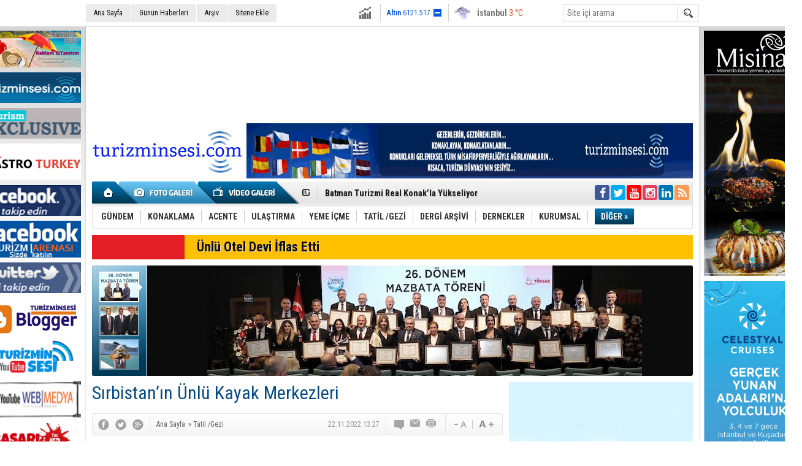

--- FILE ---
content_type: text/html; charset=UTF-8
request_url: https://www.turizminsesi.com/haber/sirbistanin-unlu-kayak-merkezleri-29584.htm
body_size: 15814
content:
<!DOCTYPE html>
<html lang="tr" itemscope itemtype="http://schema.org/NewsArticle">
<head>
<base href="https://www.turizminsesi.com/" target="_self"/>
<meta http-equiv="Content-Type" content="text/html; charset=UTF-8" />
<meta http-equiv="Refresh" content="300" />
<title>Sırbistan’ın Ünlü Kayak Merkezleri</title>
<meta name="keywords" content="Sırbistan’ın Ünlü Kayak Merkezleri" />
<meta name="description" content="20’den fazla kayak merkezinin bulunduğu Sırbistan, kış tatillerinin yeni gözdesi olmaya aday" />
<link rel="canonical" href="https://www.turizminsesi.com/haber/sirbistanin-unlu-kayak-merkezleri-29584.htm" />
<link rel="amphtml" href="https://www.turizminsesi.com/service/amp/haber/sirbistanin-unlu-kayak-merkezleri-29584.htm">
<link rel="alternate" href="https://m.turizminsesi.com/haber/sirbistanin-unlu-kayak-merkezleri-29584.htm" media="only screen and (max-width: 640px)" />
<link rel="image_src" type="image/jpeg" href="https://www.turizminsesi.com/d/news/56541.jpg" />
<meta name="DC.date.issued" content="2022-11-22T13:29:37+03:00" />
<meta name="news_keywords" content="Sırbistan’ın Ünlü Kayak Merkezleri" />
<meta property="og:type" content="article" />
<meta property="og:site_name" content="Turizmin Sesi" />
<meta property="og:url" content="https://www.turizminsesi.com/haber/sirbistanin-unlu-kayak-merkezleri-29584.htm" />
<meta property="og:title" content="Sırbistan’ın Ünlü Kayak Merkezleri" />
<meta property="og:description" content="20’den fazla kayak merkezinin bulunduğu Sırbistan, kış tatillerinin yeni gözdesi olmaya aday" />
<meta property="og:image" content="https://www.turizminsesi.com/d/news/56541.jpg" />
<meta property="og:image:width" content="300" />
<meta property="og:image:height" content="225" />
<meta name="twitter:card" content="summary_large_image">
<meta name="twitter:image" content="https://www.turizminsesi.com/d/news/56543.jpg" />
<meta name="twitter:site" content="@turizminsesi">
<meta name="twitter:url" content="https://www.turizminsesi.com/haber/sirbistanin-unlu-kayak-merkezleri-29584.htm">
<meta name="twitter:title" content="Sırbistan’ın Ünlü Kayak Merkezleri" />
<meta name="twitter:description" content="20’den fazla kayak merkezinin bulunduğu Sırbistan, kış tatillerinin yeni gözdesi olmaya aday" />
<meta itemprop="thumbnailUrl" content="https://www.turizminsesi.com/d/news_t/56541.jpg" />
<meta itemprop="articleSection" content="Tatil /Gezi" />
<meta itemprop="dateCreated" content="2022-11-22T13:29:37+03:00" />
<meta itemprop="dateModified" content="2022-11-22T13:30:16+03:00" />
<meta itemprop="image" content="https://www.turizminsesi.com/d/news/56543.jpg" />
<meta itemprop="headline" content="Sırbistan’ın Ünlü Kayak Merkezleri" />
<link href="https://www.turizminsesi.com/s/style.css?211014.css" type="text/css" rel="stylesheet" />
<script type="text/javascript">var BURL="https://www.turizminsesi.com/"; var SURL="https://www.turizminsesi.com/s/"; var DURL="https://www.turizminsesi.com/d/";</script>
<script type="text/javascript" src="https://www.turizminsesi.com/s/function.js?180122.js"></script>

<script>
(function(i,s,o,g,r,a,m){i['GoogleAnalyticsObject']=r;i[r]=i[r]||function(){
(i[r].q=i[r].q||[]).push(arguments)},i[r].l=1*new Date();a=s.createElement(o),
m=s.getElementsByTagName(o)[0];a.async=1;a.src=g;m.parentNode.insertBefore(a,m)
})(window,document,'script','https://www.google-analytics.com/analytics.js','ga');

ga('create', 'UA-102914804-1', 'auto');
ga('send', 'pageview');

</script>

<script data-ad-client="ca-pub-8520768571837513" async src="https://pagead2.googlesyndication.com/pagead/js/adsbygoogle.js"></script>

<meta name="google-site-verification" content="UWxr9Y3Ca4JFngK5CmHPNZnwrae9pKL-hCJtA4r6HxI" />

<link rel="manifest" href="/manifest.json" />
<script src="https://cdn.onesignal.com/sdks/OneSignalSDK.js" async=""></script>
<script>
  var OneSignal = window.OneSignal || [];
  OneSignal.push(function() {
    OneSignal.init({
      appId: "e79af948-d8a2-4bd8-9e44-42ff6eb5c9d8",
    });
  });
</script>



<script async src="https://pagead2.googlesyndication.com/pagead/js/adsbygoogle.js?client=ca-pub-0057807041830660"
     crossorigin="anonymous"></script></head>
<body class="body_main body_prevent" oncontextmenu="return false;" ondragstart="return false;" onselectstart="return false;">
<div class="CM_pageskin CM_pageskin_3"><div class="left"><div class="banner_code"><a href="https://www.turizminsesi.com/haber/turizminsesi-ile-guncel-turizm-ve-seyahat-haberleri-26772.htm" target="_blank"><img src="https://www.turizminsesi.com/d/banner/turizminsesicom.jpg" width="160" height="60" alt=""/></a>

<div style="clear: both; height: 5px; font-size: 1px;"></div>

<a href="https://www.turizminsesi.com/haber/turizminsesi-ile-guncel-turizm-ve-seyahat-haberleri-26772.htm" target="_blank"><img src="https://www.turizminsesi.com/d/banner/turizminsesi.jpg" width="160" height="50" alt=""/></a>

<div style="clear: both; height: 5px; font-size: 1px;"></div>



<a href="http://tourismexclusive.com/" target="_blank"><img src="https://www.turizminsesi.com/d/banner/1.jpg" width="160" height="50" border="0" alt=""/></a>

<div style="clear: both; height: 5px; font-size: 1px;"></div>


<a href="https://www.gastroturkey.com/" target="_blank"><img src="https://www.turizminsesi.com/d/banner/gastroturkey.jpg" width="160" height="60" alt=""/></a>
<div style="clear: both; height: 5px; font-size: 1px;"></div>

<a href="https://www.facebook.com/turizminsesi?ref=tn_tnmn" target="_blank"><img src="https://www.turizminsesi.com/d/banner/facebook-(1).jpg" width="160" height="50" border="0" alt=""/></a>

<div style="clear: both; height: 5px; font-size: 1px;"></div>
<a href="https://www.facebook.com/groups/134649043673539/" target="_blank"><img src="https://www.turizminsesi.com/d/banner/turizmaresnasi-facebook.jpg" width="160" height="60" alt=""/></a>

<div style="clear: both; height: 5px; font-size: 1px;"></div>

<script type="text/javascript">
document.write('<a href="https://twitter.com/turizminsesi/  " target="_blank"><img src="https://www.turizminsesi.com/d/banner/twitter.jpg" width="160" height="50" border="0"/></a>');</script>
<div style="clear: both; height: 5px; font-size: 1px;"></div>

<a href="https://turizminsesi.blogspot.com/" target="_blank"><img src="https://www.turizminsesi.com/d/banner/turizminsesi.20210602134250.jpg" width="160" height="60" alt=""/></a>


<div style="clear: both; height: 5px; font-size: 1px;"></div>

<a href="https://www.youtube.com/c/TUR%C4%B0ZM%C4%B0NSES%C4%B0/videos" target="_blank"><img src="https://www.turizminsesi.com/d/banner/turizminsesi.20210316121939.jpg" width="160" height="60" alt=""/></a>

<div style="clear: both; height: 5px; font-size: 1px;"></div>

<a href="https://www.youtube.com/channel/UC9ncewWfg4_r-ugareGDNuA" target="_blank"><img src="https://www.turizminsesi.com/d/banner/anigif.20210330134832.gif" width="160" height="60" alt=""/></a>


<div style="clear: both; height: 5px; font-size: 1px;"></div>

<a href="https://youtube.com/channel/UCYP6CoNY-zevzg0MTzXulXw" target="_blank"><img src="https://www.turizminsesi.com/d/banner/basari-hikayesi.jpg" width="160" height="60" alt=""/></a>

<div style="clear: both; height: 5px; font-size: 1px;"></div>


<a href="https://www.turizminsesi.com/haber/alo-176-turizm-ihbar-ve-sikayet-hatti-17341.htm" target="_blank"><img src="https://www.turizminsesi.com/d/banner/176.jpg" width="160" height="60" alt=""/></a>


<div style="clear: both; height: 5px; font-size: 1px;"></div>


<a href="http://www.turkishairlines.com/tr-tr/?ref=1&mainlink=cd-anasayfa&gclid=Cj0KEQjwh96hBRCnsefbvZrKrpcBEiQAF7oMdNxHjjty3jL71sCRBi6-KVilesru5fp6owL5LAdAH4EaAsGl8P8HAQ" target="_blank"><img src="https://www.turizminsesi.com/d/banner/thy.jpg" width="160" height="50" border="0" alt=""/></a>

<div style="clear: both; height: 5px; font-size: 1px;"></div>

<a href="http://www.sunexpress.com/tr?gclid=Cj0KEQiAiMHEBRC034nx2ImB1J0BEiQA-r7ctjDzdnlSklXTWk9OCHpS-PNfXGmXB9wt-miz_rHdwuUaAt8O8P8HAQ " target="_blank"><img src="https://www.turizminsesi.com/d/banner/sunexpress.jpg" width="160" height="50" border="0" alt=""/></a>


<div style="clear: both; height: 5px; font-size: 1px;"></div>

<a href="https://www.flypgs.com/" target="_blank"><img src="https://www.turizminsesi.com/d/banner/pegasus.jpg" width="160" height="50" border="0" alt=""/></a>

<div style="clear: both; height: 5px; font-size: 1px;"></div>
<a href="https://www.atlasglb.com/?gclid=Cj0KEQiAiMHEBRC034nx2ImB1J0BEiQA-r7ctrzfgFru9og_HDVt_V2kT5Nl4LK_lIidr--4n0q0SgMaAsHa8P8HAQ" target="_blank"><img src="https://www.turizminsesi.com/d/banner/atlas-global.jpg" width="160" height="50" border="0" alt=""/></a>

<div style="clear: both; height: 5px; font-size: 1px;"></div>
<a href="https://www.modatatil.com/" target="_blank"><img src="https://www.turizminsesi.com/d/banner/modatatil15-08-2023.20230814210440.gif" width="160" height="60" alt=""/></a>


<div style="clear: both; height: 5px; font-size: 1px;"></div>


<a href="http://www.sehirhatlari.istanbul/" target="_blank"><img src="https://www.turizminsesi.com/d/banner/sehirhatlari.jpg" width="160" height="50" border="0" alt=""/></a>

<div style="clear: both; height: 5px; font-size: 1px;"></div>



<a href="http://www.prontotour.com/" target="_blank"><img src="https://www.turizminsesi.com/d/banner/pronto.jpg" width="160" height="50" border="0" alt=""/></a>


<div style="clear: both; height: 5px; font-size: 1px;"></div>

<a href="https://www.gezentitur.com/" target="_blank"><img src="https://www.turizminsesi.com/d/banner/gezentitur-banner-12092017.gif" width="160" height="50" alt=""/></a>

<div style="clear: both; height: 5px; font-size: 1px;"></div>

<a href="http://andiamo.com.tr/" target="_blank"><img src="https://www.turizminsesi.com/d/banner/andiamo-banner.gif" width="160" height="50" border="0" alt=""/></a>

<div style="clear: both; height: 5px; font-size: 1px;"></div>

<a href="http://www.tatil.com/" target="_blank"><img src="https://www.turizminsesi.com/d/banner/tatilcom.jpg" width="160" height="50" border="0" alt=""/></a>

<div style="clear: both; height: 5px; font-size: 1px;"></div>

<a href="https://www.tatilsepeti.com/" target="_blank"><img src="https://www.turizminsesi.com/d/banner/tatilsepeti-2.jpg" width="160" height="60" alt=""/></a>


<div style="clear: both; height: 5px; font-size: 1px;"></div>

<a href="http://www.gezinomi.com/" target="_blank"><img src="https://www.turizminsesi.com/d/banner/gezinomi-banner.20170331223935.gif" width="160" height="50" border="0" alt=""/></a>

<div style="clear: both; height: 5px; font-size: 1px;"></div>

<a href="https://www.turizminsesi.com/" target="_blank"><img src="https://www.turizminsesi.com/d/banner/tse-dergi.gif" width="160" height="220" alt=""/></a>


<div style="clear: both; height: 5px; font-size: 1px;"></div>

<div style="clear: both; height: 5px; font-size: 1px;"></div> 
<a href="https://www.turizminsesi.com/" target="_blank"><img src="https://www.turizminsesi.com/d/banner/ts.20191031001754.jpg" width="160" height="600" alt=""/></a>

<div style="clear: both; height: 5px; font-size: 1px;"></div>
<a href="https://www.radissonhotels.com/en-us/hotels/radisson-salt-lake-city-airport?checkInDate=2019-10-30&checkOutDate=2019-10-31&adults%5B%5D=1&children%5B%5D=0&searchType=lowest&promotionCode=" target="_blank"><img src="https://www.turizminsesi.com/d/banner/1.20191030235449.jpg" width="160" height="600" alt=""/></a>


<div style="clear: both; height: 5px; font-size: 1px;"></div>
<a href="http://www.sheratonistanbulatasehir.com/tr/" target="_blank"><img src="https://www.turizminsesi.com/d/banner/sheraton_2.gif" width="160" height="360" border="0" alt=""/></a>


<div style="clear: both; height: 5px; font-size: 1px;"></div>
<a href="https://www.prontotour.com/Yurtdisi-Turlar?gclid=CjwKCAjwmZbpBRAGEiwADrmVXvOcjAEF6y4A-I2WFEILv7FR4BJCOHqcWMY3QLv6jFiMA2nHSj_LixoCyZ0QAvD_BwE" target="_blank"><img src="https://www.turizminsesi.com/d/banner/pronto-reklam.gif" width="160" height="600" alt=""/></a>

<div style="clear: both; height: 5px; font-size: 1px;"></div>


<a href="https://www.etihad.com/tr-tr/" target="_blank"><img src="https://www.turizminsesi.com/d/banner/basliksiz-1.20191028181118.jpg" width="160" height="570" alt=""/></a>
</div></div><div class="right"><div class="banner_code"><a href="https://www.misina.com.tr/" target="_blank"><img src="https://www.turizminsesi.com/d/banner/misina-banner.20210911091542.gif" width="160" height="400" alt=""/></a>



<div style="clear: both; height: 5px; font-size: 1px;"></div>

<a href="https://www.celestyalcruises.com.tr/" target="_blank"><img src="https://www.turizminsesi.com/d/banner/celestyal160-x600.20220616190950.jpg" width="160" height="600" alt=""/></a>


<div style="clear: both; height: 5px; font-size: 1px;"></div> 


<a href="https://www.turizminsesi.com/" target="_blank"><img src="https://www.turizminsesi.com/d/banner/ts-23.jpg" width="160" height="600" alt=""/></a>

<div style="clear: both; height: 5px; font-size: 1px;"></div>


<a href="https://www.sunexpress.com/tr/" target="_blank"><img src="https://www.turizminsesi.com/d/banner/5beee337b6ba2_banner.20190406142205.gif" width="160" height="300" alt=""/></a>

<div style="clear: both; height: 5px; font-size: 1px;"></div>

<a href="https://www.turizminsesi.com/" target="_blank"><img src="https://www.turizminsesi.com/d/banner/reklam-2.gif" width="160" height="300" alt=""/></a>


<div style="clear: both; height: 5px; font-size: 1px;"></div>


<a href="http://www.busatour.com/trip/balkan-tour-3/" target="_blank"><img src="https://www.turizminsesi.com/d/banner/busatour-banner.gif" width="160" height="300" alt=""/></a>

<div style="clear: both; height: 5px; font-size: 1px;"></div>
 



<script async src="https://pagead2.googlesyndication.com/pagead/js/adsbygoogle.js" crossorigin="anonymous"></script>
<!-- tssss -->
<ins class="adsbygoogle"
     style="display:inline-block;width:160px;height:600px"
     data-ad-client="ca-pub-0057807041830660"
     data-ad-slot="9336631119"></ins>
<script>
     (adsbygoogle = window.adsbygoogle || []).push({});
</script>




<div style="clear: both; height: 5px; font-size: 1px;"></div>

<a href="http://www.turuncubasim.com/index.php" target="_blank"><img src="https://www.turizminsesi.com/d/banner/turuncu-basim-banner.gif" width="160" height="400" alt=""/></a>


<div style="clear: both; height: 5px; font-size: 1px;"></div>


<a href="https://www.turizminsesi.com/" target="_blank"><img src="https://www.turizminsesi.com/d/banner/ts-2.jpg" width="160" height="600" alt=""/></a>
</div></div></div><div class="main_container"><div class="base_topbar_outer"><div class="base_topbar base_position"><ul class="quick_launch"><li class="parent"><a href="https://www.turizminsesi.com/./" target="_self">Ana Sayfa</a></li><li class="parent"><a href="https://www.turizminsesi.com/gunun-haberleri.htm" target="_self">Günün Haberleri</a></li><li class="parent"><a href="https://www.turizminsesi.com/search_result.php" target="_self">Arşiv</a></li><li class="parent"><a href="https://www.turizminsesi.com/sitene-ekle.htm" target="_self">Sitene Ekle</a></li></ul><div class="currency_slider" id="currency_slider"><div class="viewport"><ul class="overview"><li class="up"><span><b>BIST</b> 12385.61</span></li><li class="oops"><span><b>Altın</b> 6121.517</span></li><li class="oops"><span><b>Dolar</b> 43.0386</span></li><li class="oops"><span><b>Euro</b> 50.336</span></li></ul></div></div><div class="weather_slider" id="weather_slider"><div class="viewport"><ul class="overview"><li style="background-position: -3px -29px;"><span>İzmir</span> 0 °C</li><li style="background-position: -3px -29px;"><span>İstanbul</span> 3 °C</li><li style="background-position: -3px -29px;"><span>Antalya</span> 5 °C</li><li style="background-position: -3px -29px;"><span>Ankara</span> -9 °C</li></ul></div></div><form action="search_result.php" method="get"><input class="search_input" type="text" name="search_key" placeholder="Site içi arama" /><input class="search_button" type="submit" value="" /></form></div></div><div class="base_outer clearfix"><div class="banner wide_banner" style="padding-top: 10px;"><div class="inner" id="banner_logo_top"><script async src="//pagead2.googlesyndication.com/pagead/js/adsbygoogle.js"></script>
<!-- ts banner -->
<ins class="adsbygoogle"
     style="display:inline-block;width:970px;height:130px"
     data-ad-client="ca-pub-0057807041830660"
     data-ad-slot="8699063915"></ins>
<script>
(adsbygoogle = window.adsbygoogle || []).push({});
</script></div></div><div class="base_top base_position"><div class="logo"><a href="https://www.turizminsesi.com/" rel="home"><img src="https://www.turizminsesi.com/s/i/logo.png?1" alt="Turizmin Sesi" width="250" height="100" /></a></div><div class="banner"><div class="inner" id="banner_logo_side"><a href="https://www.turizminsesi.com/contact.php" target="_blank"><img src="https://www.turizminsesi.com/d/banner/turizminsesi.20171101084355.gif" width="728" height="90" alt=""/></a></div></div><div class="nav-mini"><a href="https://www.turizminsesi.com/" title="Anasayfa" rel="home"></a></div><div class="nav-mini-2"><a href="https://www.turizminsesi.com/foto-galeri/" title="Foto Galeri"></a><a href="https://www.turizminsesi.com/video-galeri/" title="Video Galeri"></a></div><div class="last_min" id="last_min"><div class="viewport"><ul class="overview"><li><a href="https://www.turizminsesi.com/haber/turizm-ve-gastronomi-profesyonelleri-fsummit-2026da-32629.htm">Turizm ve Gastronomi Profesyonelleri FSUMMIT 2026’da </a></li><li><a href="https://www.turizminsesi.com/haber/fairmont-quasar-istanbulda-ust-duzey-atama-32628.htm">Fairmont Quasar Istanbul’da üst düzey atama</a></li><li><a href="https://www.turizminsesi.com/haber/batman-turizmi-real-konakla-yukseliyor-32627.htm">Batman Turizmi Real Konak’la Yükseliyor</a></li><li><a href="https://www.turizminsesi.com/haber/itb-berlin-2026-turizmin-gelecegi-masaya-yatiriliyor-32626.htm">ITB Berlin 2026: Turizmin Geleceği Masaya Yatırılıyor</a></li><li><a href="https://www.turizminsesi.com/haber/teoderden-turizm-basinina-gazeteciler-gunu-kutlamasi-32625.htm">TEODER’den Turizm Basınına Gazeteciler Günü Kutlaması</a></li><li><a href="https://www.turizminsesi.com/haber/murtaza-kalenderden-turizmde-asya-cagrisi-32624.htm">Murtaza Kalender’den Turizmde Asya Çağrısı </a></li><li><a href="https://www.turizminsesi.com/haber/obilet-2025-seyahat-raporu-aciklandi-32623.htm">Obilet 2025 Seyahat Raporu Açıklandı</a></li><li><a href="https://www.turizminsesi.com/haber/cinecollective-istanbulda-basliyor-32622.htm">CinéCollective İstanbul’da Başlıyor</a></li><li><a href="https://www.turizminsesi.com/haber/9-ocak28-subat-fransiz-sinemasi-istanbulda-32621.htm">9 Ocak–28 Şubat: Fransız Sineması İstanbul’da </a></li><li><a href="https://www.turizminsesi.com/haber/uyumsofttan-mali-kayitlara-dijital-cozum-32620.htm">Uyumsoft’tan Mali Kayıtlara Dijital Çözüm</a></li><li><a href="https://www.turizminsesi.com/haber/osmaniye-osbde-otel-icin-imzalar-atildi-32619.htm">Osmaniye OSB’de Otel İçin İmzalar Atıldı</a></li><li><a href="https://www.turizminsesi.com/haber/kadin-girisimciliginde-8-yilin-yildizlari-32618.htm">Kadın Girişimciliğinde 8. Yılın Yıldızları</a></li><li><a href="https://www.turizminsesi.com/haber/istanbulda-yunan-ve-turk-turizmi-ruzgarlari-esti-32617.htm">İstanbul’da Yunan ve Türk Turizmi Rüzgarları Esti</a></li><li><a href="https://www.turizminsesi.com/haber/otellerde-donusum-zorunlu-hale-geldi-32616.htm">Otellerde Dönüşüm Zorunlu Hale Geldi</a></li><li><a href="https://www.turizminsesi.com/haber/the-peninsulada-muzikseverlere-caz-bulusmasi-32615.htm">The Peninsula’da Müzikseverlere Caz Buluşması </a></li></ul></div></div><div class="social"><a style="background-color: #3b5998" href="https://www.facebook.com/groups/134649043673539/" rel="nofollow" target="_blank" title="Facebook ile takip et"><i class="icon-facebook"></i></a><a style="background-color: #00abf1" href="https://twitter.com/turizminsesi" rel="nofollow" target="_blank" title="Twitter ile takip et et"><i class="icon-twitter"></i></a><a style="background-color: #f00" href="https://www.youtube.com/" rel="nofollow" target="_blank" title="Youtube üzerinden takip et"><i class="icon-youtube"></i></a><a style="background-color: #e4405f" href="https://www.instagram.com/" rel="nofollow" target="_blank" title="İnstagram üzerinden takip et"><i class="icon-instagramm"></i></a><a style="background-color: #0077b5" href="https://tr.linkedin.com/" rel="nofollow" target="_blank" title="Linkedin üzerinden takip et"><i class="icon-linkedin"></i></a><a style="background-color: #ff9954" href="https://www.turizminsesi.com/rss/" target="_blank" title="RSS, News Feed, Haber Beslemesi"><i class="icon-rss"></i></a></div><ul class="nav"><li class="sep2"></li><li class="item parent" data-value="1"><a class="inr" href="https://www.turizminsesi.com/haberler/gundem-1.htm" target="_self"><span>GÜNDEM</span></a><div class="subnav"><div class="inr"><div class="ani"><img src="https://www.turizminsesi.com/s/i/loading.gif" width="220" height="19" alt="" /></div></div><div class="btm"></div></div></li><li class="sep"></li><li class="item parent" data-value="2"><a class="inr" href="https://www.turizminsesi.com/haberler/konaklama-2.htm" target="_self"><span>KONAKLAMA</span></a><div class="subnav"><div class="inr"><div class="ani"><img src="https://www.turizminsesi.com/s/i/loading.gif" width="220" height="19" alt="" /></div></div><div class="btm"></div></div></li><li class="sep"></li><li class="item parent" data-value="3"><a class="inr" href="https://www.turizminsesi.com/haberler/acente-3.htm" target="_self"><span>ACENTE</span></a><div class="subnav"><div class="inr"><div class="ani"><img src="https://www.turizminsesi.com/s/i/loading.gif" width="220" height="19" alt="" /></div></div><div class="btm"></div></div></li><li class="sep"></li><li class="item parent" data-value="4"><a class="inr" href="https://www.turizminsesi.com/haberler/ulastirma-4.htm" target="_self"><span>ULAŞTIRMA</span></a><div class="subnav"><div class="inr"><div class="ani"><img src="https://www.turizminsesi.com/s/i/loading.gif" width="220" height="19" alt="" /></div></div><div class="btm"></div></div></li><li class="sep"></li><li class="item parent" data-value="5"><a class="inr" href="https://www.turizminsesi.com/haberler/yeme-icme-5.htm" target="_self"><span>YEME İÇME</span></a><div class="subnav"><div class="inr"><div class="ani"><img src="https://www.turizminsesi.com/s/i/loading.gif" width="220" height="19" alt="" /></div></div><div class="btm"></div></div></li><li class="sep"></li><li class="item parent" data-value="6"><a class="inr" href="https://www.turizminsesi.com/haberler/tatil-gezi-6.htm" target="_self"><span>TATİL /GEZİ</span></a><div class="subnav"><div class="inr"><div class="ani"><img src="https://www.turizminsesi.com/s/i/loading.gif" width="220" height="19" alt="" /></div></div><div class="btm"></div></div></li><li class="sep"></li><li class="item parent" data-value="39"><a class="inr" href="https://www.turizminsesi.com/haberler/dergi-arsivi-39.htm" target="_self"><span>DERGİ ARŞİVİ</span></a><div class="subnav"><div class="inr"><div class="ani"><img src="https://www.turizminsesi.com/s/i/loading.gif" width="220" height="19" alt="" /></div></div><div class="btm"></div></div></li><li class="sep"></li><li class="item parent" data-value="7"><a class="inr" href="https://www.turizminsesi.com/haberler/dernekler-7.htm" target="_self"><span>DERNEKLER</span></a><div class="subnav"><div class="inr"><div class="ani"><img src="https://www.turizminsesi.com/s/i/loading.gif" width="220" height="19" alt="" /></div></div><div class="btm"></div></div></li><li class="sep"></li><li class="item parent" data-value="10"><a class="inr" href="https://www.turizminsesi.com/haberler/kurumsal-10.htm" target="_self"><span>KURUMSAL</span></a><div class="subnav"><div class="inr"><div class="ani"><img src="https://www.turizminsesi.com/s/i/loading.gif" width="220" height="19" alt="" /></div></div><div class="btm"></div></div></li><li class="sep"></li><li class="item other"><a class="inr" href="#" onclick="return false;"><span>DİĞER »</span></a><div class="subnav"><div class="inr"><ul class="subnav_catlist clearfix"><li><a href="https://www.turizminsesi.com/haberler/etkinlik-22.htm" target="_self">ETKİNLİK</a></li><li><a href="https://www.turizminsesi.com/haberler/roportaj-40.htm" target="_self">RÖPORTAJ</a></li><li><a href="https://www.turizminsesi.com/haberler/saglik-12.htm" target="_self">SAĞLIK</a></li><li><a href="https://www.turizminsesi.com/haberler/yeni-kitaplar-41.htm" target="_self">YENİ KİTAPLAR</a></li></ul></div><div class="btm"></div></div></li></ul></div><div class="breaking_news base_position"><div class="item"><span class="news_type"><blink>SON DAKİKA</blink></span><a href="https://www.turizminsesi.com/haber/unlu-otel-devi-iflas-etti-31573.htm">Ünlü Otel Devi İflas Etti</a></div></div><div class="top_headline base_position" id="top_headline"><div class="viewport"><ul class="overview c_ul"><li><a href="https://www.turizminsesi.com/haber/tursab-26-donem-yonetimi-mazbatalarini-aldi-32491.htm"><img src="https://www.turizminsesi.com/d/news/63041.jpg" alt="TÜRSAB 26. Dönem Yönetimi Mazbatalarını Aldı" width="890" height="180" /></a></li><li><a href="https://www.turizminsesi.com/haber/iki-kultur-tek-gun-india-day-istanbulda-bulustu-32370.htm"><img src="https://www.turizminsesi.com/s/i/1x1.gif" data-src="https://www.turizminsesi.com/d/news/62755.jpg" alt="İki Kültür Tek Gün: “India Day” İstanbul’da Buluştu" width="890" height="180" /></a></li><li><a href="https://www.turizminsesi.com/haber/2026-kruvaziyer-sezonu-icin-erken-rezervasyonlar-basladi-32290.htm"><img src="https://www.turizminsesi.com/s/i/1x1.gif" data-src="https://www.turizminsesi.com/d/news/62579.jpg" alt="2026 Kruvaziyer Sezonu İçin Erken Rezervasyonlar Başladı" width="890" height="180" /></a></li></ul></div><ul class="pager"><li data-index="0" class="pagenum active"><a href="https://www.turizminsesi.com/haber/tursab-26-donem-yonetimi-mazbatalarini-aldi-32491.htm"><img src="https://www.turizminsesi.com/d/news_ts/63026.jpg" alt="TÜRSAB 26. Dönem Yönetimi Mazbatalarını Aldı" width="55" height="41" /></a></li><li data-index="1" class="pagenum"><a href="https://www.turizminsesi.com/haber/iki-kultur-tek-gun-india-day-istanbulda-bulustu-32370.htm"><img src="https://www.turizminsesi.com/d/news_ts/62756.jpg" alt="İki Kültür Tek Gün: “India Day” İstanbul’da Buluştu" width="55" height="41" /></a></li><li data-index="2" class="pagenum"><a href="https://www.turizminsesi.com/haber/2026-kruvaziyer-sezonu-icin-erken-rezervasyonlar-basladi-32290.htm"><img src="https://www.turizminsesi.com/d/news_ts/62578.jpg" alt="2026 Kruvaziyer Sezonu İçin Erken Rezervasyonlar Başladı" width="55" height="41" /></a></li></ul></div></div><div class="base_outer"><div id="base" class="base base_position clearfix"><div id="base_middle" class="base_middle"><div class="middle_content_title"><h1 itemprop="name">Sırbistan’ın Ünlü Kayak Merkezleri</h1></div><div class="middle_content_top"><div class="top_social"><script type="text/javascript">showBookmark3();</script></div><div class="nav" itemscope itemtype="http://data-vocabulary.org/Breadcrumb"><a itemprop="url" href="https://www.turizminsesi.com/" rel="home"><span itemprop="title">Ana Sayfa</span></a><span itemprop="child" itemscope itemtype="http://data-vocabulary.org/Breadcrumb">&raquo; <a itemprop="url" href="https://www.turizminsesi.com/haberler/tatil-gezi-6.htm" rel="self"><span itemprop="title">Tatil /Gezi</span></a></span></div><div class="text_size"><img src="https://www.turizminsesi.com/s/i/1x1.gif" onclick="changeFontSize('#news_content', 'd');" title="Yazıyı küçült" width="24" height="18" alt="" /><img src="https://www.turizminsesi.com/s/i/1x1.gif" onclick="changeFontSize('#news_content', 'u');" title="Yazıyı büyüt" width="24" height="18" alt="" /></div><div class="tools"><a class="go_comment" rel="nofollow" href="#" onclick="$.scrollTo('.comment_add', 600); return false;" target="_blank" title="Yorum Yap"></a><a class="go_send" rel="nofollow" href="javascript:void(0)" onclick="return openPopUp_520x390('https://www.turizminsesi.com/send_to_friend.php?type=1&amp;id=29584');" title="Arkadaşına Gönder"></a><a class="go_print" rel="nofollow" href="javascript:void(0)" onclick="return openPopUp_670x500('https://www.turizminsesi.com/print.php?type=1&amp;id=29584')" title="Yazdır"></a></div><div class="top_date" itemprop="datePublished" content="2022-11-22T13:27:00+03:00">22.11.2022 13:27</div></div><div class="middle_content"><div class="news_detail"><div class="side_detail"><img itemprop="image" class="image" src="https://www.turizminsesi.com/d/news/56541.jpg" alt="Sırbistan’ın Ünlü Kayak Merkezleri" width="300" height="225" /></div><div itemprop="description" class="short_content">20’den fazla kayak merkezinin bulunduğu Sırbistan, kış tatillerinin yeni gözdesi olmaya aday</div><div itemprop="articleBody" id="news_content" class="text_content"><p style="text-align: justify;"><em><strong>TURİZMİN SESİ</strong></em></p><hr /><p style="text-align: justify;">Balkan Yarımadası’nın merkezinde yer alan ülke, bu avantajlı jeopolitik konumu nedeniyle kar yağışına da oldukça elverişli; aralıktan nisana kadar kar eksik olmuyor. E hal böyle olunca, Sırbistan’daki tüm kayak merkezleri de tüm kış boyunca kayak tutkunlarını ağırlayarak kar tatiline yeni bir soluk getiriyor.</p><p style="text-align: justify;">Göz alıcı manzarası ve yüksek zirveleri ile oldukça davetkar olan ülke, dünya standartlarında kayak merkezlerine de ev sahipliği yapıyor. Bu merkezler arasında en sevilenleri ise şöyle sıralamak mümkün:</p><h3 style="text-align: justify;">Kopaonik</h3><p style="text-align: justify;">Sırbistan’ın güneyinde yer alan Kopaonik, toplamda 55 kilometreyi bulan geniş pistleri ve 21 telesiyeji ile ülkenin en ünlü kayak merkezidir. Her yaştan ve her seviyeden insana hitap etmesinin yanı sıra, çocuklar için ayrılmış özel bir alana da sahip olan merkez 1056 ila 2017 metre arasında yüksekliğe sahip. Eğer kayak konusunda acemiyseniz, sert eğimlere ve buzlanmaya dikkat edin ve mümkünse bir eğitmenden mutlaka yardım alın. Kopaonik’te yarım günlük, günlük, haftalık, aylık ve sezonluk ski pass’lerden satın alabiliyorsunuz. Renkli barları ile dikkat çeken merkezde gece hayatı da en az kayak kadar keyifli. Adrenalin dolu bir günün ardından bu turistik mekanlarda soluklanabilir ve geceyi Kopaonik’teki sayısı oldukça fazla olan otellerden birinde geçirerek tatilinizi birkaç güne yayabilirsiniz.</p><h3 style="text-align: justify;">Zlatibor</h3><p style="text-align: justify;">Ender çam türlerinin yaşam alanı olan Zlatibor, tertemiz havası, yemyeşil çayırları, zengin ekosistemi ve saf su kaynaklarıyla ünlü bir bölge. Sırbistan’a gelen turistlerin ziyaret etmeyi en sevdikleri yerlerin başında gelen Zlatibor’un yazları ılık ve serin geçerken kışları da öyle dondurucu soğuklar görülmez. Buna karşılık Zlatibor Dağı’ndaki Tornik ve Stara Planina kayak merkezleri, ülkenin en ünlü merkezleri arasında yerini almayı başarmıştır. Şehir merkezine 9 kilometre uzaklıkta olan kayak merkezi, saatte 5400 kayakçıyı ağırlayabilecek kapasitededir. Deniz seviyesinden 1490 metre yüksekte olan kayak merkezini mutlaka görmelisiniz.</p><h3 style="text-align: justify;">Tara Ulusal Parkı</h3><p style="text-align: justify;">1981 yılında kurulan Tara Ulusal Parkı, Zvijezda Dağı’nın bir parçasıdır ve “Sırbistan’ın ciğerleri” olarak anılır. Ormanlık alanları, vahşi hayvan çeşitliliği ve akarsularıyla ünlü olan bölge, akarsu raftingi ve kano gibi doğa sporlarının yanı sıra kış sporları için de oldukça elverişli bir bölgedir. Adrenalin sporları dendiğinde akla gelen ilk lokasyon olan ve Drina Nehri’nin kıvrımlarından birinde yer alan Tara Ulusal Parkı, kayakçıların da vazgeçilmezleri arasında. Ülkedeki diğer kayak merkezlerine göre daha küçük olmasına rağmen standartlar konusunda ödün vermeyen merkez, geceleri kayak yapmaya olanak tanımasıyla da öne çıkıyor.</p><h3 style="text-align: justify;">Crni Vrh – Bor / Divcibare</h3><p style="text-align: justify;">Divcibare Kayak Merkezi’nin içerisinde, suni karla kaplanmış olan bir parkurdan söz edeceğiz şimdi: Crni Vrh Kayak Parkuru. Uzunluğu 850 metre, üst ve alt kısmı arasındaki yükseklik farkının da 180 metre olduğu parkur, daha çok kayak konusunda rüştünü ispatlamış kayakçılara hitap ediyor zira Crni Vrh’de orta zorlukta ve profesyonellere ayrılmış kırmızı kategoride yüksek dereceli parkurlara sahip. Merkezde kayağın yanı sıra macera parkuru, yürüyüş turları, bisiklet turları ve offroad jeep sürüşü gibi faaliyetlere katılmanız da mümkün. Uluslararası Kayak Federasyonu haritasındaki önemli yerlerden bir tanesi olan Divcibare, konaklama imkânlarıyla da ziyaretçilere büyük kolaylık sağlıyor.</p><h3 style="text-align: justify;">Dobre Vode</h3><p style="text-align: justify;">Dobre Vode’deki ana kayak merkezi Goc olarak geçer. Yeni başlayanlar ve çocuklar için iki ayrı alanı bulunan kayak merkezinde bir de teleferik bulunuyor. Bu teleferik sizi tesisin bir bölümünden diğer bölümüne götürüyor. Ayrıca şunu belirtelim; daha ileri seviyedeki kayakçılar için de pistler bulunmakta. Dobre Vode, 330 metre yüksekliği ve 3 telesiyeji ile Sırbistan’ın sevilen kayak merkezleri arasında yer alıyor. Kayak merkezi dışında burada harika spa tesisleri de bulunmakta. Bu tesisleri görmekte de fayda var. Köy merkezine 1,1 kilometre uzaklıkta bulunan Goc, kayak tutkunları için ideal bir kayak merkezidir.</p></div><div class="clear"></div><div class="source"><a href="https://www.turizminsesi.com/" rel="nofollow" target="_blank">Kaynak: <img src="https://www.turizminsesi.com/d/news_source/14.jpg" align="absmiddle" alt="Haber Kaynağı" width="67" height="16" /></a></div></div><script type="text/javascript">showBookmark5("https://www.facebook.com/groups/134649043673539/", "turizminsesi", "");</script><div class="news_label"><div class="inner"><span>Etiketler:</span> <a href="https://www.turizminsesi.com/Sırbistan’ın-Ünlü-Kayak-Merkezleri-haberleri.htm" rel="tag" itemprop="keywords">Sırbistan’ın Ünlü Kayak Merkezleri</a></div></div><div class="banner"><a href="http://www.turkishairlines.com/tr-tr/"><img class="img-responsive" src="https://www.turizminsesi.com/d/banner/thy-banner-728x90.20180328123458.gif" width="670" height="90" alt=""/></a></div><ul id="comment-tab" class="comment-tab-nav clearfix"><li class="onsite" data-type="onsite"><div> Yorumlar <i class="icon-comment-1"> 0</i></div></li><li class="face" data-type="face"><div> Facebook Yorumları  <i class="icon-comment-1"> <fb:comments-count href="https://www.turizminsesi.com/haber/sirbistanin-unlu-kayak-merkezleri-29584.htm">0</fb:comments-count></i></div></li></ul><div id="comment-tab-onsite" class="comment-tab-content clearfix"><div class="comment_add"><i class="icon-chat-empty comment-icon"></i><form method="post" id="comment_form" onsubmit="return addComment(1, 29584);"><textarea name="comment_content" id="comment_content" class="comment_content" rows="6" placeholder="Yorumunuz" maxlength="500"></textarea><input type="text" name="member_name" id="member_name" class="member_name" placeholder="Adınız" /><input type="submit" name="comment_submit" id="comment_submit" class="comment_submit" value="GÖNDER" /><input type="hidden" name="reply" id="reply" value="0" /><div class="reply_to"></div></form><div class="info"><b>UYARI:</b> Küfür, hakaret, rencide edici cümleler veya imalar, inançlara saldırı içeren, imla kuralları ile yazılmamış,<br /> Türkçe karakter kullanılmayan ve büyük harflerle yazılmış yorumlar onaylanmamaktadır.</div></div><div class="comment"><div class="container"><div class="content" style="text-align: center">Bu habere henüz yorum eklenmemiştir.</div></div><div class="btm"></div></div></div><div id="comment-tab-face" class="comment-tab-content clearfix" style="display: none;"><div class="fb-comments" data-href="https://www.turizminsesi.com/haber/sirbistanin-unlu-kayak-merkezleri-29584.htm" data-width="646" data-numposts="5" data-colorscheme="light"></div></div><div class="banner"><script type="text/javascript">
document.write('<a href="http://www.ramadaistanbultaksim.com/tr-TR/AnaSayfa" target="_blank"><img src="https://www.turizminsesi.com/d/banner/ramada-taksim.20130201145120.gif" width="670" height="90" border="0"/></a>');</script></div><div class="latest_gallery"><div class="caption">SON EKLENEN <span>GALERİLER</span></div><ul class="content"></ul></div><div class="middle_sub_page_title"><span>Diğer Haberler</span></div><div class="news_set"><div class="inner clearfix"><div><a class="image" href="https://www.turizminsesi.com/haber/obilet-2025-seyahat-raporu-aciklandi-32623.htm"><img src="https://www.turizminsesi.com/d/news_t/63358.jpg" alt="Obilet 2025 Seyahat Raporu Açıklandı" width="210" height="157" /></a><a class="content" href="https://www.turizminsesi.com/haber/obilet-2025-seyahat-raporu-aciklandi-32623.htm"><span>Obilet 2025 Seyahat Raporu Açıklandı</span>Obilet 2025 Seyahat Raporu: Türkiye’nin Yolculuk Karnesi</a></div><div><a class="image" href="https://www.turizminsesi.com/haber/yunanistan-altin-vizede-rekor-talep-32614.htm"><img src="https://www.turizminsesi.com/d/news_t/63336.jpg" alt="Yunanistan Altın Vize’de Rekor Talep! " width="210" height="157" /></a><a class="content" href="https://www.turizminsesi.com/haber/yunanistan-altin-vizede-rekor-talep-32614.htm"><span>Yunanistan Altın Vize’de Rekor Talep! </span>Yunanistan Altın Vize programı, 2025 yılında başvuru sayılarında tarihi zirveye ulaştı</a></div><div><a class="image" href="https://www.turizminsesi.com/haber/kruvaziyer-turizminde-2026-planlamasi-basladi-32609.htm"><img src="https://www.turizminsesi.com/d/news_t/63322.jpg" alt="Kruvaziyer Turizminde 2026 Planlaması Başladı" width="210" height="157" /></a><a class="content" href="https://www.turizminsesi.com/haber/kruvaziyer-turizminde-2026-planlamasi-basladi-32609.htm"><span>Kruvaziyer Turizminde 2026 Planlaması Başladı</span>2025 yılını güçlü bir ivmeyle kapatan kruvaziyer turizmi, 2026 için yapılan rezervasyonlar ve planlanan yeni gemi seferleriyle tarihinin en parlak dönemlerinden birine hazırlanıyor</a></div><div><a class="image" href="https://www.turizminsesi.com/haber/enuygun-2026-seyahat-trendleri-32608.htm"><img src="https://www.turizminsesi.com/d/news_t/63320.jpg" alt="ENUYGUN 2026 Seyahat Trendleri " width="210" height="157" /></a><a class="content" href="https://www.turizminsesi.com/haber/enuygun-2026-seyahat-trendleri-32608.htm"><span>ENUYGUN 2026 Seyahat Trendleri </span>Türkiye’nin lider seyahat platformu ENUYGUN, tatil trendlerini ve 2026’da öne çıkacak seyahat eğilimlerini açıkladı</a></div><div><a class="image" href="https://www.turizminsesi.com/haber/asiri-turizme-karsi-ikincil-sehirlerin-2026-atagi-32602.htm"><img src="https://www.turizminsesi.com/d/news_t/63305.jpg" alt="Aşırı Turizme Karşı İkincil Şehirlerin 2026 Atağı!" width="210" height="157" /></a><a class="content" href="https://www.turizminsesi.com/haber/asiri-turizme-karsi-ikincil-sehirlerin-2026-atagi-32602.htm"><span>Aşırı Turizme Karşı İkincil Şehirlerin 2026 Atağı!</span>Yerel kültürü daha iyi deneyimleyip, aşırı turizme katkıda bulunmaktan kaçınan gezginlerin tercihi, 2026 yılında “ikincil şehirler” olarak adlandırılan sakin şehirlerin öne çıkmasına yol açıyor</a></div><div><a class="image" href="https://www.turizminsesi.com/haber/alsancak-limaninin-hizmet-karakteri-degismeli-32601.htm"><img src="https://www.turizminsesi.com/d/news_t/63301.jpg" alt="Alsancak Limanı’nın Hizmet Karakteri Değişmeli" width="210" height="157" /></a><a class="content" href="https://www.turizminsesi.com/haber/alsancak-limaninin-hizmet-karakteri-degismeli-32601.htm"><span>Alsancak Limanı’nın Hizmet Karakteri Değişmeli</span>Alsancak Limanı Kruvaziyer Ve Yolcu Taşımacılığına Ayrılsın</a></div></div></div><div class="news_list_view"><li><a href="https://www.turizminsesi.com/haber/eskisehir-ve-antalya-dunyanin-en-guvenli-sehirleri-listesinde-32597.htm">Eskişehir ve Antalya Dünyanın En Güvenli Şehirleri Listesinde</a><span class="date">02 Ocak 2026 Cuma 11:33</span></li><li><a href="https://www.turizminsesi.com/haber/cin-vatandaslarina-turkiyeye-vizesiz-giris-32596.htm">Çin vatandaşlarına Türkiye’ye vizesiz giriş</a><span class="date">02 Ocak 2026 Cuma 11:23</span></li><li><a href="https://www.turizminsesi.com/haber/suudi-arabistanin-el-huberi-1-milyonu-asti-32573.htm">Suudi Arabistan’ın El-Huber’i, 1 Milyonu Aştı </a><span class="date">22 Aralık 2025 Pazartesi 17:23</span></li><li><a href="https://www.turizminsesi.com/haber/emirates-bu-kis-dubaiyi-daha-unutulmaz-kiliyor-32542.htm">Emirates Bu Kış Dubai’yi Daha Unutulmaz Kılıyor</a><span class="date">17 Aralık 2025 Çarşamba 12:11</span></li><li><a href="https://www.turizminsesi.com/haber/kruvaziyer-turizmi-2025i-rekorla-kapatiyor-32545.htm">Kruvaziyer Turizmi 2025’i Rekorla Kapatıyor</a><span class="date">17 Aralık 2025 Çarşamba 08:24</span></li><li><a href="https://www.turizminsesi.com/haber/tatilbudurdan-2026-yilbasina-ozel-tatiller-32549.htm">TatilBudur’dan 2026 Yılbaşına Özel Tatiller </a><span class="date">16 Aralık 2025 Salı 22:57</span></li><li><a href="https://www.turizminsesi.com/haber/celestyalden-abu-dabide-f1-kutlamasi-ile-sezon-acilisi-32520.htm">Celestyal’den Abu Dabi’de F1 kutlaması ile sezon açılışı</a><span class="date">11 Aralık 2025 Perşembe 12:37</span></li><li><a href="https://www.turizminsesi.com/haber/kutup-turizmi-pazari-2030da-24-milyar-dolara-ulasacak-32517.htm">Kutup Turizmi Pazarı  2030&#039;da 2,4 Milyar Dolara Ulaşacak</a><span class="date">10 Aralık 2025 Çarşamba 12:58</span></li><li><a href="https://www.turizminsesi.com/haber/outdoor-ve-karavan-tutkunlari-karavanistte-32512.htm">Outdoor ve Karavan Tutkunları Karavanist’te</a><span class="date">08 Aralık 2025 Pazartesi 16:12</span></li><li><a href="https://www.turizminsesi.com/haber/coop-trr-almanya-pazarinda-guclu-turkiye-vizyonu-32506.htm">COOP TRR ; Almanya Pazarında Güçlü Türkiye Vizyonu </a><span class="date">06 Aralık 2025 Cumartesi 11:29</span></li></div><div class="banner"><script type="text/javascript">
document.write('<a href="http://www.sirene.com.tr/sirenebelek.asp?lang=TR" target="_blank"><img src="https://www.turizminsesi.com/d/banner/yeni_banner5.gif" width="670" height="90" border="0"/></a>');</script></div></div></div><div id="base_side" class="base_side"><div class="banner side_banner"><a href="https://www.trivago.com.tr/" target="_blank"><img src="https://www.turizminsesi.com/d/banner/58cffa3d9d721.gif" width="300" height="300" alt=""/></a></div><div class="headline_side" id="headline_side"><div class="caption">ÖNE ÇIKANLAR</div><div class="viewport"><ul class="overview"><li><a href="https://www.turizminsesi.com/haber/izmir-tire-mudurnunun-yildizi-oldu-21946.htm" class="image"><img src="https://www.turizminsesi.com/d/news/41079.jpg" alt="İzmir Tire Mudurnu’nun yıldızı oldu" width="290" height="218" /></a><a href="https://www.turizminsesi.com/haber/izmir-tire-mudurnunun-yildizi-oldu-21946.htm" class="title">Mudurnu’da gerçekleştirilen Festival’in Yıldızı Tire Halk Oyunları oldu </a></li><li><a href="https://www.turizminsesi.com/haber/doluluklar-dusen-fiyatlarla-artti-21920.htm" class="image"><img src="https://www.turizminsesi.com/s/i/1x1.gif" data-src="https://www.turizminsesi.com/d/news/39156.jpg" alt="Doluluklar düşen fiyatlarla arttı" width="290" height="218" /></a><a href="https://www.turizminsesi.com/haber/doluluklar-dusen-fiyatlarla-artti-21920.htm" class="title">TÜROB Otel doluluk oranlarını açıkladı</a></li><li><a href="https://www.turizminsesi.com/haber/firuz-baglikaya-tursab-adayligini-acikladi-21916.htm" class="image"><img src="https://www.turizminsesi.com/s/i/1x1.gif" data-src="https://www.turizminsesi.com/d/news/41060.jpg" alt="Firuz Bağlıkaya, TÜRSAB adaylığını açıkladı" width="290" height="218" /></a><a href="https://www.turizminsesi.com/haber/firuz-baglikaya-tursab-adayligini-acikladi-21916.htm" class="title">Firuz Bağlıkaya, adaylığını acentalara mektup göndererek açıkladı</a></li><li><a href="https://www.turizminsesi.com/haber/tursab-heyeti-kars-ve-agrida-temaslarda-bulundu-21907.htm" class="image"><img src="https://www.turizminsesi.com/s/i/1x1.gif" data-src="https://www.turizminsesi.com/d/news/41046.jpg" alt="TÜRSAB Heyeti Kars ve Ağrı’da  temaslarda bulundu" width="290" height="218" /></a><a href="https://www.turizminsesi.com/haber/tursab-heyeti-kars-ve-agrida-temaslarda-bulundu-21907.htm" class="title">TÜRSAB, T.C. Serhat Kalkınma Ajansı ile protokol imzaladı</a></li><li><a href="https://www.turizminsesi.com/haber/ortak-akil-istanbulu-ucuracak-21857.htm" class="image"><img src="https://www.turizminsesi.com/s/i/1x1.gif" data-src="https://www.turizminsesi.com/d/news/41003.jpg" alt="Ortak Akıl İstanbul&#039;u Uçuracak" width="290" height="218" /></a><a href="https://www.turizminsesi.com/haber/ortak-akil-istanbulu-ucuracak-21857.htm" class="title">Turizm sektörünün paydaşları ortak akılda buluştu</a></li><li><a href="https://www.turizminsesi.com/haber/birliktelik-ruhu-ile-hareket-edecegiz-21794.htm" class="image"><img src="https://www.turizminsesi.com/s/i/1x1.gif" data-src="https://www.turizminsesi.com/d/news/40943.jpg" alt="Birliktelik ruhu ile hareket edeceğiz" width="290" height="218" /></a><a href="https://www.turizminsesi.com/haber/birliktelik-ruhu-ile-hareket-edecegiz-21794.htm" class="title">Tophotels.ru ile Rus pazarına özel hizmet</a></li><li><a href="https://www.turizminsesi.com/haber/dubainin-alternatifi-oman-oluyor-21728.htm" class="image"><img src="https://www.turizminsesi.com/s/i/1x1.gif" data-src="https://www.turizminsesi.com/d/news/40876.jpg" alt="Dubai’nin Alternatifi “Oman” oluyor" width="290" height="218" /></a><a href="https://www.turizminsesi.com/haber/dubainin-alternatifi-oman-oluyor-21728.htm" class="title">Omn Air, Türk Havayolları ile birlikte ortak uçuş uyguluyor</a></li><li><a href="https://www.turizminsesi.com/haber/gayret-ederseniz-taklit-etmezsiniz-21722.htm" class="image"><img src="https://www.turizminsesi.com/s/i/1x1.gif" data-src="https://www.turizminsesi.com/d/news/40871.jpg" alt="“Gayret Ederseniz Taklit Etmezsiniz”" width="290" height="218" /></a><a href="https://www.turizminsesi.com/haber/gayret-ederseniz-taklit-etmezsiniz-21722.htm" class="title"> Her şeyi özenerek yaparsanız “Herkes Hafız Mustafa” olabilir</a></li><li><a href="https://www.turizminsesi.com/haber/portex-i-mice-dernegi-uyelerini-agirladi-21716.htm" class="image"><img src="https://www.turizminsesi.com/s/i/1x1.gif" data-src="https://www.turizminsesi.com/d/news/40865.jpg" alt="Portex I-MICE Derneği üyelerini ağırladı" width="290" height="218" /></a><a href="https://www.turizminsesi.com/haber/portex-i-mice-dernegi-uyelerini-agirladi-21716.htm" class="title">MICE'cılar Uluslararası MICE Derneği'nin etkinliğinde bir araya geldi</a></li><li><a href="https://www.turizminsesi.com/haber/sozlu-ve-yazili-kulturu-gunumuze-tasiyoruz-21691.htm" class="image"><img src="https://www.turizminsesi.com/s/i/1x1.gif" data-src="https://www.turizminsesi.com/d/news/40839.jpg" alt="Sözlü ve Yazılı Kültürü günümüze taşıyoruz" width="290" height="218" /></a><a href="https://www.turizminsesi.com/haber/sozlu-ve-yazili-kulturu-gunumuze-tasiyoruz-21691.htm" class="title">Mudurnu hak etiği yere Tarih,Kültür ve  Turizm ile ulaşacak</a></li><li><a href="https://www.turizminsesi.com/haber/ahilik-ornegi-mudurnu-ilcesinde-yasiyor-21650.htm" class="image"><img src="https://www.turizminsesi.com/s/i/1x1.gif" data-src="https://www.turizminsesi.com/d/news/40800.jpg" alt="Ahilik örneği Mudurnu ilçesinde yaşıyor" width="290" height="218" /></a><a href="https://www.turizminsesi.com/haber/ahilik-ornegi-mudurnu-ilcesinde-yasiyor-21650.htm" class="title">Ahilik Geleneği Mudurnu İlçesinde nesilden nesile aktarılıyor</a></li><li><a href="https://www.turizminsesi.com/haber/ulusoyun-tarihi-konaklarinin-keyfini-cikarin-21626.htm" class="image"><img src="https://www.turizminsesi.com/s/i/1x1.gif" data-src="https://www.turizminsesi.com/d/news/40777.jpg" alt="Ulusoy’un Tarihi Konaklarının keyfini çıkarın" width="290" height="218" /></a><a href="https://www.turizminsesi.com/haber/ulusoyun-tarihi-konaklarinin-keyfini-cikarin-21626.htm" class="title">Melek Hotels 2017’de 7 Butik otel ile hizmet verecek </a></li><li><a href="https://www.turizminsesi.com/haber/saffet-emre-tonguc-tarih-dersi-verdi-21617.htm" class="image"><img src="https://www.turizminsesi.com/s/i/1x1.gif" data-src="https://www.turizminsesi.com/d/news/40766.jpg" alt="‘Saffet Emre Tonguç’ Tarih dersi verdi" width="290" height="218" /></a><a href="https://www.turizminsesi.com/haber/saffet-emre-tonguc-tarih-dersi-verdi-21617.htm" class="title">Influencer'lar İstanbul’u, Saffet Emre Tonguç’tan dinledi</a></li><li><a href="https://www.turizminsesi.com/haber/turizmin-sorunlari-masaya-yatirildi-21616.htm" class="image"><img src="https://www.turizminsesi.com/s/i/1x1.gif" data-src="https://www.turizminsesi.com/d/news/40765.jpg" alt="Turizmin sorunları masaya yatırıldı" width="290" height="218" /></a><a href="https://www.turizminsesi.com/haber/turizmin-sorunlari-masaya-yatirildi-21616.htm" class="title">Turizm Haftası’nda turizmciler çözüm peşinde </a></li><li><a href="https://www.turizminsesi.com/haber/beyoglu-ekonomisi-turizm-ile-canlanacak-21603.htm" class="image"><img src="https://www.turizminsesi.com/s/i/1x1.gif" data-src="https://www.turizminsesi.com/d/news/40752.jpg" alt="Beyoğlu Ekonomisi Turizm ile canlanacak" width="290" height="218" /></a><a href="https://www.turizminsesi.com/haber/beyoglu-ekonomisi-turizm-ile-canlanacak-21603.htm" class="title">Beyoğlu’nda çok dinli çok dilli ve çok kültürlü bir yaşam var</a></li><li><a href="https://www.turizminsesi.com/haber/bookingcom-krizi-ve-arkasinda-yatan-gercekler-21573.htm" class="image"><img src="https://www.turizminsesi.com/s/i/1x1.gif" data-src="https://www.turizminsesi.com/d/news/40720.jpg" alt="BOOKING.COM Krizi ve arkasında yatan gerçekler" width="290" height="218" /></a><a href="https://www.turizminsesi.com/haber/bookingcom-krizi-ve-arkasinda-yatan-gercekler-21573.htm" class="title">BOOKING.COM Krizini çıkaran Başaran Ulusoy'dur</a></li><li><a href="https://www.turizminsesi.com/haber/cem-polatoglundan-bookingcom-hikayesi-21564.htm" class="image"><img src="https://www.turizminsesi.com/s/i/1x1.gif" data-src="https://www.turizminsesi.com/d/news/40696.jpg" alt="Cem Polatoğlu&#039;ndan Booking.com hikayesi" width="290" height="218" /></a><a href="https://www.turizminsesi.com/haber/cem-polatoglundan-bookingcom-hikayesi-21564.htm" class="title">Ortalıkta henüz bilgi kirliliği dışında somut bir şey yok</a></li><li><a href="https://www.turizminsesi.com/haber/turob-eski-bir-yazisma-carpitildi-21563.htm" class="image"><img src="https://www.turizminsesi.com/s/i/1x1.gif" data-src="https://www.turizminsesi.com/d/news/40570.jpg" alt="TÜROB, Eski bir yazışma çarpıtıldı" width="290" height="218" /></a><a href="https://www.turizminsesi.com/haber/turob-eski-bir-yazisma-carpitildi-21563.htm" class="title"> TÜROB, Booking.com’a ihtiyati  tedbiri durdurmak için başvurdu</a></li><li><a href="https://www.turizminsesi.com/haber/mehmet-isler-hakkinda-hukuksal-surec-baslatacagiz-21558.htm" class="image"><img src="https://www.turizminsesi.com/s/i/1x1.gif" data-src="https://www.turizminsesi.com/d/news/40706.jpg" alt="Mehmet İşler hakkında hukuksal süreç başlatacağız" width="290" height="218" /></a><a href="https://www.turizminsesi.com/haber/mehmet-isler-hakkinda-hukuksal-surec-baslatacagiz-21558.htm" class="title">Otelciler kendilerine kaybettiren bir sisteme sahip çıktı</a></li><li><a href="https://www.turizminsesi.com/haber/haksiz-rekabeti-ortadan-kaldirmak-icin-harekete-gectik-21557.htm" class="image"><img src="https://www.turizminsesi.com/s/i/1x1.gif" data-src="https://www.turizminsesi.com/d/news/40705.jpg" alt="Haksız rekabeti ortadan kaldırmak için harekete geçtik" width="290" height="218" /></a><a href="https://www.turizminsesi.com/haber/haksiz-rekabeti-ortadan-kaldirmak-icin-harekete-gectik-21557.htm" class="title">TÜRSAB Başkanı Başaran Ulusoy: Eşit şartlarda sahaya çıkmak istiyoruz</a></li></ul></div><div class="buttons prev" title="Geri"></div><div class="pager2">1/20</div><div class="buttons next" title="İleri"></div></div><div class="side_caption side_caption_3"><a href="https://www.turizminsesi.com/foto-galeri/">FOTO GALERİ</a></div><div class="side_content"><ul class="gallery_side" id="gallery_side"><li class="item"><a href="https://www.turizminsesi.com/foto-galeri/basaran-ulusoy-ve-firuz-baglikaya-214.htm"><img src="https://www.turizminsesi.com/d/gallery/214_s.jpg" alt="Başaran ULUSOY ve Firuz BAĞLIKAYA" width="127" height="96" /><span class="tl"></span><span class="wrapword">Başaran ULUSOY ve Firuz BAĞLIKAYA</span></a></li><li class="sep"></li><li class="item"><a href="https://www.turizminsesi.com/foto-galeri/avni-ongurlar-ile-tatli-bir-muhabbet-211.htm"><img src="https://www.turizminsesi.com/d/gallery/211_s.jpg" alt="Avni Ongurlar ile TATLI bir muhabbet" width="127" height="96" /><span class="tl"></span><span class="wrapword">Avni Ongurlar ile TATLI bir muhabbet</span></a></li><li class="item"><a href="https://www.turizminsesi.com/foto-galeri/murat-dedeman-210.htm"><img src="https://www.turizminsesi.com/d/gallery/210_s.jpg" alt="MURAT DEDEMAN" width="127" height="96" /><span class="tl"></span><span class="wrapword">MURAT DEDEMAN</span></a></li><li class="sep"></li><li class="item"><a href="https://www.turizminsesi.com/foto-galeri/tatil-209.htm"><img src="https://www.turizminsesi.com/d/gallery/209_s.jpg" alt="TATİL" width="127" height="96" /><span class="tl"></span><span class="wrapword">TATİL</span></a></li></ul><div class="side_content_pager gallery_side_pager"><div class="pager"><span data-value="1">1</span><span data-value="2">2</span><span data-value="3">3</span><span data-value="4">4</span><span data-value="5">5</span><span data-value="6">6</span><span data-value="7">7</span><span data-value="8">8</span></div></div></div><div class="side_content_bottom"></div><div class="side_caption"><span onclick="return changeMostlyPage(1, 1);">ÇOK OKUNANLAR</span></div><div class="side_content"><div class="mostly_readed" id="mostly_readed_1"><ul><li><a href="https://www.turizminsesi.com/haber/teoderden-turizm-basinina-gazeteciler-gunu-kutlamasi-32625.htm" class="image"><img src="https://www.turizminsesi.com/d/news_t/63364.jpg" alt="TEODER’den Turizm Basınına Gazeteciler Günü Kutlaması" width="150" height="112" /></a><a href="https://www.turizminsesi.com/haber/teoderden-turizm-basinina-gazeteciler-gunu-kutlamasi-32625.htm" class="title">TEODER’den Turizm Basınına Gazeteciler Günü Kutlaması</a></li><li class="sep"></li><li><a href="https://www.turizminsesi.com/haber/itb-berlin-2026-turizmin-gelecegi-masaya-yatiriliyor-32626.htm" class="image"><img src="https://www.turizminsesi.com/d/news_t/63366.jpg" alt="ITB Berlin 2026: Turizmin Geleceği Masaya Yatırılıyor" width="150" height="112" /></a><a href="https://www.turizminsesi.com/haber/itb-berlin-2026-turizmin-gelecegi-masaya-yatiriliyor-32626.htm" class="title">ITB Berlin 2026: Turizmin Geleceği Masaya Yatırılıyor</a></li><li class="sep"></li><li><a href="https://www.turizminsesi.com/haber/batman-turizmi-real-konakla-yukseliyor-32627.htm" class="image"><img src="https://www.turizminsesi.com/d/news_t/63369.jpg" alt="Batman Turizmi Real Konak’la Yükseliyor" width="150" height="112" /></a><a href="https://www.turizminsesi.com/haber/batman-turizmi-real-konakla-yukseliyor-32627.htm" class="title">Batman Turizmi Real Konak’la Yükseliyor</a></li><li class="sep"></li><li><a href="https://www.turizminsesi.com/haber/fairmont-quasar-istanbulda-ust-duzey-atama-32628.htm" class="image"><img src="https://www.turizminsesi.com/d/news_t/63371.jpg" alt="Fairmont Quasar Istanbul’da üst düzey atama" width="150" height="112" /></a><a href="https://www.turizminsesi.com/haber/fairmont-quasar-istanbulda-ust-duzey-atama-32628.htm" class="title">Fairmont Quasar Istanbul’da üst düzey atama</a></li><li class="sep"></li></ul><div class="sub_link"><span onclick="return changeMostlyPage(1, 4);">BU AY</span>|<span onclick="return changeMostlyPage(1, 3);">BU HAFTA</span>|<span onclick="return changeMostlyPage(1, 2);">DÜN</span></div></div></div><div class="side_content_bottom"></div><div class="side_caption side_caption_2"><a href="https://www.turizminsesi.com/yazarlar.htm">YAZARLAR</a></div><div class="side_content"><div class="author_side" id="author_side_1"><div class="viewport"><ul class="overview"><li><a class="content" href="https://www.turizminsesi.com/yazi/bir-yilin-ardindan-yeni-bir-yila-merhaba-1774.htm">BORA ÖZGEN<span>Bir Yılın Ardından, Yeni Bir Yıla Merhaba</span></a><a class="image" href="https://www.turizminsesi.com/yazi/bir-yilin-ardindan-yeni-bir-yila-merhaba-1774.htm"><img src="https://www.turizminsesi.com/d/author/1_s.jpg" alt="BORA ÖZGEN" width="45" height="54" /></a></li><li><a class="content" href="https://www.turizminsesi.com/yazi/kullerden-yesermez-her-sey-1747.htm">AYŞULA ÖZGEN İLGAR<span>Küllerden Yeşermez Her Şey</span></a><a class="image" href="https://www.turizminsesi.com/yazi/kullerden-yesermez-her-sey-1747.htm"><img src="https://www.turizminsesi.com/d/author/64_s.jpg" alt="AYŞULA ÖZGEN İLGAR" width="45" height="54" /></a></li><li><a class="content" href="https://www.turizminsesi.com/yazi/yeni-yil-yeni-umutlar-1773.htm">CANAN ÖZGEN<span>Yeni Yıl, Yeni Umutlar</span></a><a class="image" href="https://www.turizminsesi.com/yazi/yeni-yil-yeni-umutlar-1773.htm"><img src="https://www.turizminsesi.com/d/author/41_s.jpg" alt="CANAN ÖZGEN" width="45" height="54" /></a></li><li><a class="content" href="https://www.turizminsesi.com/yazi/turizm-sikayetleri-739.htm">AV. MESUT KAVAK<span>TURİZM ŞİKAYETLERİ</span></a><a class="image" href="https://www.turizminsesi.com/yazi/turizm-sikayetleri-739.htm"><img src="https://www.turizminsesi.com/d/author/40_s.jpg" alt="AV. MESUT KAVAK" width="45" height="54" /></a></li><li><a class="content" href="https://www.turizminsesi.com/yazi/adananin-8-bin-yillik-sofra-mirasi-1762.htm">RAMAZAN BAŞAN<span>Adana’nın 8 Bin Yıllık Sofra Mirası</span></a><a class="image" href="https://www.turizminsesi.com/yazi/adananin-8-bin-yillik-sofra-mirasi-1762.htm"><img src="https://www.turizminsesi.com/d/author/78_s.jpg" alt="RAMAZAN BAŞAN" width="45" height="54" /></a></li><li><a class="content" href="https://www.turizminsesi.com/yazi/kan-grubu-diyeti-ve-kilo-psikolojisi-1772.htm">ADEN EKŞİ<span>Kan Grubu Diyeti ve Kilo Psikolojisi </span></a><a class="image" href="https://www.turizminsesi.com/yazi/kan-grubu-diyeti-ve-kilo-psikolojisi-1772.htm"><img src="https://www.turizminsesi.com/d/author/81_s.jpg" alt="ADEN EKŞİ" width="45" height="54" /></a></li><li><a class="content" href="https://www.turizminsesi.com/yazi/5-agustos-1920-pozanti-kongresi-1775.htm">DURSUN ÖZDEN<span>5 Ağustos 1920-Pozantı Kongresi</span></a><a class="image" href="https://www.turizminsesi.com/yazi/5-agustos-1920-pozanti-kongresi-1775.htm"><img src="https://www.turizminsesi.com/d/author/25_s.jpg" alt="DURSUN ÖZDEN" width="45" height="54" /></a></li><li><a class="content" href="https://www.turizminsesi.com/yazi/sivas-bilim-ve-teknoloji-universitesi-gelecegin-yildizi-1777.htm">Orhan DELİPINAR<span>Sivas Bilim ve Teknoloji Üniversitesi – Geleceğin Yıldızı</span></a><a class="image" href="https://www.turizminsesi.com/yazi/sivas-bilim-ve-teknoloji-universitesi-gelecegin-yildizi-1777.htm"><img src="https://www.turizminsesi.com/d/author/79_s.jpg" alt="Orhan DELİPINAR" width="45" height="54" /></a></li><li><a class="content" href="https://www.turizminsesi.com/yazi/tursabda-yeni-donem-yeni-umutlar-1770.htm">ÇİĞDEM DİNÇ<span>TÜRSAB’da Yeni Dönem, Yeni Umutlar</span></a><a class="image" href="https://www.turizminsesi.com/yazi/tursabda-yeni-donem-yeni-umutlar-1770.htm"><img src="https://www.turizminsesi.com/d/author/48_s.jpg" alt="ÇİĞDEM DİNÇ" width="45" height="54" /></a></li><li><a class="content" href="https://www.turizminsesi.com/yazi/orta-dogu-krizi-turizme-nasil-yansidi-1742.htm">OYA EBRU KÜÇÜKEL<span>Orta Doğu Krizi Turizme Nasıl Yansıdı?</span></a><a class="image" href="https://www.turizminsesi.com/yazi/orta-dogu-krizi-turizme-nasil-yansidi-1742.htm"><img src="https://www.turizminsesi.com/d/author/80_s.jpg" alt="OYA EBRU KÜÇÜKEL" width="45" height="54" /></a></li><li><a class="content" href="https://www.turizminsesi.com/yazi/salsa-esliginde-adrenalin-dolu-kuba-seyahati-1700.htm">YÜKSEL GÖK<span>SALSA EŞLİĞİNDE ADRENALİN DOLU KÜBA SEYAHATİ</span></a><a class="image" href="https://www.turizminsesi.com/yazi/salsa-esliginde-adrenalin-dolu-kuba-seyahati-1700.htm"><img src="https://www.turizminsesi.com/d/author/62_s.jpg" alt="YÜKSEL GÖK" width="45" height="54" /></a></li><li><a class="content" href="https://www.turizminsesi.com/yazi/bir-girisimcilik-hikayesi-1627.htm">KONUK YAZAR<span>BİR GİRİŞİMCİLİK HİKAYESİ</span></a><a class="image" href="https://www.turizminsesi.com/yazi/bir-girisimcilik-hikayesi-1627.htm"><img src="https://www.turizminsesi.com/d/author/39_s.jpg" alt="KONUK YAZAR" width="45" height="54" /></a></li></ul></div><div class="side_tiny_pager"><div class="buttons prev" title="Geri"></div><div class="pager"><span class="pagenum" data-index="0">1</span><span class="pagenum" data-index="1">2</span><span class="pagenum" data-index="2">3</span></div><div class="buttons next" title="İleri"></div></div></div></div><div class="side_content_bottom"></div><div class="side_caption"><a href="https://www.turizminsesi.com/video-galeri/">VİDEO GALERİ</a></div><div class="side_content"><ul class="gallery_side" id="video_side"><li class="item"><a href="https://www.turizminsesi.com/video-galeri/mimar-sinan-ve-bag-rotasi-cikarmasi-123.htm"><img src="https://www.turizminsesi.com/d/video/123.jpg" alt="Mimar Sinan ve Bağ Rotası Çıkarması" width="127" height="96" /><span class="tl"></span><span class="wrapword">Mimar Sinan ve Bağ Rotası Çıkarması</span></a></li><li class="sep"></li><li class="item"><a href="https://www.turizminsesi.com/video-galeri/16-uluslararasi-ekoturizm-calistayi-tokatta-gerceklesti-122.htm"><img src="https://www.turizminsesi.com/d/video/122.jpg" alt="16. Uluslararası Ekoturizm Çalıştayı Tokat’ta Gerçekleşti" width="127" height="96" /><span class="tl"></span><span class="wrapword">16. Uluslararası Ekoturizm Çalıştayı Tokat’ta Gerçekleşti</span></a></li><li class="item"><a href="https://www.turizminsesi.com/video-galeri/bulgaristani-kesfedin-119.htm"><img src="https://www.turizminsesi.com/d/video/119.jpg" alt="BULGARİSTAN&#039;I KEŞFEDİN!" width="127" height="96" /><span class="tl"></span><span class="wrapword">BULGARİSTAN'I KEŞFEDİN!</span></a></li><li class="sep"></li><li class="item"><a href="https://www.turizminsesi.com/video-galeri/tokatin-alacatisi-turkiyenin-riosu-118.htm"><img src="https://www.turizminsesi.com/d/video/118.jpg" alt="Tokat’ın Alaçatı’sı, Türkiye’nin Rio’su" width="127" height="96" /><span class="tl"></span><span class="wrapword">Tokat’ın Alaçatı’sı, Türkiye’nin Rio’su</span></a></li></ul><div class="side_content_pager video_side_pager"><div class="pager"><span data-value="1">1</span><span data-value="2">2</span><span data-value="3">3</span><span data-value="4">4</span><span data-value="5">5</span><span data-value="6">6</span><span data-value="7">7</span><span data-value="8">8</span></div></div></div><div class="side_content_bottom"></div><div class="side_cat_news"></div></div></div></div><div class="base_outer"><div class="base_bottom base_position"><div class="social"><a style="background-color: #3b5998" href="https://www.facebook.com/groups/134649043673539/" rel="nofollow" target="_blank" title="Facebook ile takip et"><i class="icon-facebook"></i></a><a style="background-color: #00abf1" href="https://twitter.com/turizminsesi" rel="nofollow" target="_blank" title="Twitter ile takip et et"><i class="icon-twitter"></i></a><a style="background-color: #f00" href="https://www.youtube.com/" rel="nofollow" target="_blank" title="Youtube üzerinden takip et"><i class="icon-youtube"></i></a><a style="background-color: #e4405f" href="https://www.instagram.com/" rel="nofollow" target="_blank" title="İnstagram üzerinden takip et"><i class="icon-instagramm"></i></a><a style="background-color: #0077b5" href="https://tr.linkedin.com/" rel="nofollow" target="_blank" title="Linkedin üzerinden takip et"><i class="icon-linkedin"></i></a><a style="background-color: #ff9954" href="https://www.turizminsesi.com/rss/" target="_blank" title="RSS, News Feed, Haber Beslemesi"><i class="icon-rss"></i></a></div><ul class="nav"><li class="parent"><a href="https://www.turizminsesi.com/./" target="_self">Ana Sayfa</a></li><li class="sep">|</li><li class="parent"><a href="https://www.turizminsesi.com/identity.php" target="_self">Künye</a></li><li class="sep">|</li><li class="parent"><a href="https://www.turizminsesi.com/contact.php" target="_self">İletişim</a></li><li class="sep">|</li><li class="parent"><a href="https://www.turizminsesi.com/guest_book.php" target="_self">Ziyaretçi Defteri</a></li><li class="sep">|</li><li class="parent"><a href="https://www.turizminsesi.com/rss/" target="_self">RSS</a></li><li class="sep">|</li><li class="parent"><a href="https://www.turizminsesi.com/haberler/teknoloji-bilisim-38.htm" target="_self">Teknoloji & Bilişim</a></li><li class="sep">|</li><li class="parent"><a href="https://www.turizminsesi.com/haberler/kultur-ve-sanat-9.htm" target="_self">Kültür ve Sanat</a></li><li class="sep">|</li><li class="parent"><a href="https://www.turizminsesi.com/haberler/spa-21.htm" target="_self">Spa</a></li><li class="sep">|</li><li class="parent"><a href="https://www.turizminsesi.com/haberler/doga-20.htm" target="_self">Doğa</a></li><li class="sep">|</li><li class="parent"><a href="https://www.turizminsesi.com/haberler/spor-23.htm" target="_self">Spor</a></li><li class="sep">|</li><li class="parent"><a href="https://www.turizminsesi.com/haberler/oto-moto-24.htm" target="_self">Oto Moto</a></li></ul><div class="info"><strong>Tüm Hakları Saklıdır &copy; 27 Şubat 2007 Turizmin Sesi</strong> | İzinsiz ve kaynak gösterilmeden yayınlanamaz.<br />Tel :  +90 216 481 51 21 </div><div class="cm-sign"><a href="//www.cmbilisim.com/haber-portali-20s.htm" target="_blank" title="CMNews Haber Portalı Scripti">Haber Scripti</a><i class="icon-cm" title="CM Bilişim Teknolojileri"></i></div></div></div><!-- 0.71304106712341 --></div><script defer src="https://static.cloudflareinsights.com/beacon.min.js/vcd15cbe7772f49c399c6a5babf22c1241717689176015" integrity="sha512-ZpsOmlRQV6y907TI0dKBHq9Md29nnaEIPlkf84rnaERnq6zvWvPUqr2ft8M1aS28oN72PdrCzSjY4U6VaAw1EQ==" data-cf-beacon='{"version":"2024.11.0","token":"aa2ef4a48b1c4e7b82f6dac734f24ead","r":1,"server_timing":{"name":{"cfCacheStatus":true,"cfEdge":true,"cfExtPri":true,"cfL4":true,"cfOrigin":true,"cfSpeedBrain":true},"location_startswith":null}}' crossorigin="anonymous"></script>
</body></html>

--- FILE ---
content_type: text/html; charset=utf-8
request_url: https://www.google.com/recaptcha/api2/aframe
body_size: 268
content:
<!DOCTYPE HTML><html><head><meta http-equiv="content-type" content="text/html; charset=UTF-8"></head><body><script nonce="L2kQuNa_N0ez-czG4NELYQ">/** Anti-fraud and anti-abuse applications only. See google.com/recaptcha */ try{var clients={'sodar':'https://pagead2.googlesyndication.com/pagead/sodar?'};window.addEventListener("message",function(a){try{if(a.source===window.parent){var b=JSON.parse(a.data);var c=clients[b['id']];if(c){var d=document.createElement('img');d.src=c+b['params']+'&rc='+(localStorage.getItem("rc::a")?sessionStorage.getItem("rc::b"):"");window.document.body.appendChild(d);sessionStorage.setItem("rc::e",parseInt(sessionStorage.getItem("rc::e")||0)+1);localStorage.setItem("rc::h",'1768387460798');}}}catch(b){}});window.parent.postMessage("_grecaptcha_ready", "*");}catch(b){}</script></body></html>